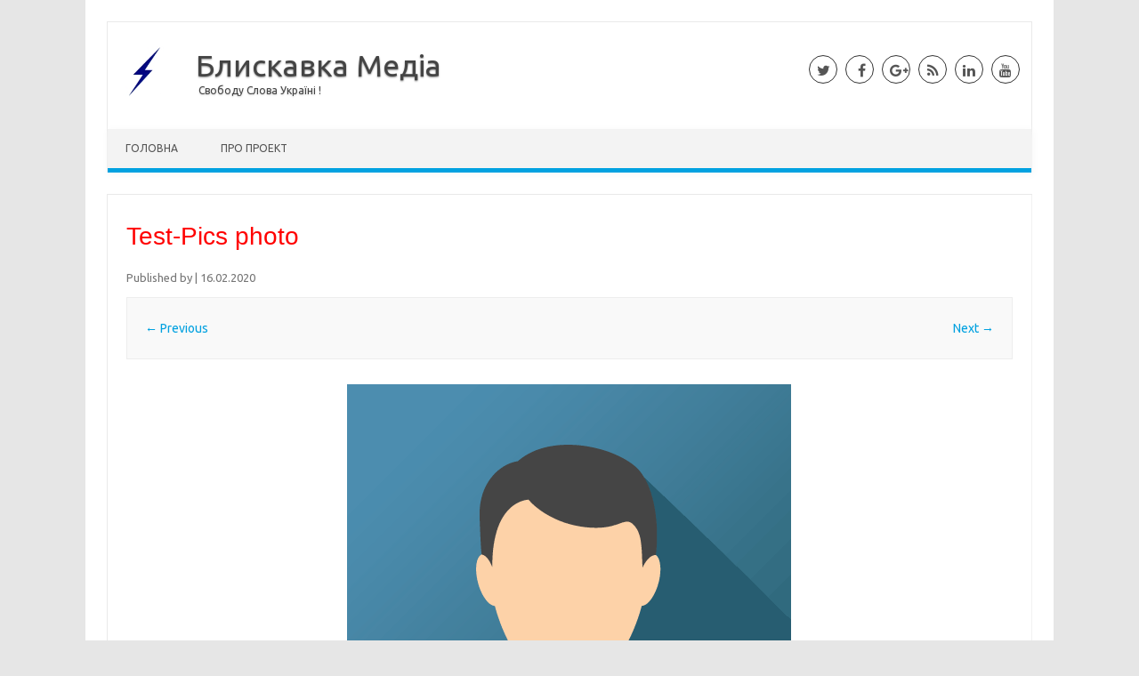

--- FILE ---
content_type: text/html; charset=UTF-8
request_url: https://blyskavka.media/test-pics-photo/
body_size: 9798
content:
<!DOCTYPE html>

<!--[if IE 7]>
<html class="ie ie7" lang="en-US"
	prefix="og: https://ogp.me/ns#" >
<![endif]-->
<!--[if IE 8]>
<html class="ie ie8" lang="en-US"
	prefix="og: https://ogp.me/ns#" >
<![endif]-->
<!--[if !(IE 7) | !(IE 8)  ]><!-->
<html lang="en-US"
	prefix="og: https://ogp.me/ns#" >
<!--<![endif]-->
<head>
<meta charset="UTF-8" />
<meta name="viewport" content="width=device-width" />
<link rel="profile" href="http://gmpg.org/xfn/11" />
<!--[if lt IE 9]>
<script src="https://blyskavka.media/wp-content/themes/iconic-one-pro/js/html5.js" type="text/javascript"></script>
<![endif]-->
<style type="text/css">

<!--Theme color-->
	.themonic-nav .current-menu-item > a, .themonic-nav .current-menu-ancestor > a, .themonic-nav .current_page_item > a, .themonic-nav .current_page_ancestor > a {
    background: #00A1E0;
    color: #FFFFFF;
    font-weight: bold;
}
.themonic-nav .current-menu-item > a, .themonic-nav .current_page_item > a {
    background: #00A1E0;
    color: #FFFFFF;
    font-weight: bold;
}
.themonic-nav ul.nav-menu, .themonic-nav div.nav-menu ul {
    background: none repeat scroll 0 0 #F3F3F3;
    border-bottom: 5px solid #00A1E0;
    }		
.themonic-nav li a:hover {
	background: #00A1E0;
}
.themonic-nav li:hover {
	background: #00A1E0;
}
.themonic-nav .current-menu-item a, .themonic-nav .current-menu-ancestor a, .themonic-nav .current_page_item a, .themonic-nav .current_page_ancestor a {
    color: #1e73be;
    font-weight: bold;
}
.themonic-nav li a:hover {
	color: #1e73be;
}
.categories a {
    background:#00A1E0;
}
.read-more a {
	color: #00A1E0;
}
.featured-post {
    color: #00A1E0;
}
#emailsubmit {
    background: #00A1E0;
}
#searchsubmit {
    background: #00A1E0;
}
.sub-menu .current-menu-item > a, .sub-menu .current-menu-ancestor > a, .sub-menu .current_page_item > a, .sub-menu .current_page_ancestor > a {
    background: #00A1E0;
    color: #fff;
    font-weight: bold;
}
.comments-area article {
    border-color: #E1E1E1 #E1E1E1 #00A1E0;
}
@media screen and (max-width: 767px) {
	.themonic-nav ul.nav-menu, .themonic-nav div.nav-menu > ul, .themonic-nav li {
    border-bottom: none;
    }
}
</style>

<title>Test-Pics photo | Блискавка Медіа</title>

		<!-- All in One SEO 4.1.4.5 -->
		<meta name="robots" content="max-image-preview:large" />
		<meta property="og:locale" content="en_US" />
		<meta property="og:site_name" content="Блискавка Медіа | Свободу Слова Україні  !" />
		<meta property="og:type" content="article" />
		<meta property="og:title" content="Test-Pics photo | Блискавка Медіа" />
		<meta property="article:published_time" content="2020-02-16T13:46:01+00:00" />
		<meta property="article:modified_time" content="2020-02-16T13:46:01+00:00" />
		<meta name="twitter:card" content="summary" />
		<meta name="twitter:domain" content="blyskavka.media" />
		<meta name="twitter:title" content="Test-Pics photo | Блискавка Медіа" />
		<script type="application/ld+json" class="aioseo-schema">
			{"@context":"https:\/\/schema.org","@graph":[{"@type":"WebSite","@id":"https:\/\/blyskavka.media\/#website","url":"https:\/\/blyskavka.media\/","name":"\u0411\u043b\u0438\u0441\u043a\u0430\u0432\u043a\u0430 \u041c\u0435\u0434\u0456\u0430","description":"\u0421\u0432\u043e\u0431\u043e\u0434\u0443 \u0421\u043b\u043e\u0432\u0430 \u0423\u043a\u0440\u0430\u0457\u043d\u0456  !","inLanguage":"en-US","publisher":{"@id":"https:\/\/blyskavka.media\/#organization"}},{"@type":"Organization","@id":"https:\/\/blyskavka.media\/#organization","name":"\u0411\u043b\u0438\u0441\u043a\u0430\u0432\u043a\u0430 \u041c\u0435\u0434\u0456\u0430","url":"https:\/\/blyskavka.media\/"},{"@type":"BreadcrumbList","@id":"https:\/\/blyskavka.media\/test-pics-photo\/#breadcrumblist","itemListElement":[{"@type":"ListItem","@id":"https:\/\/blyskavka.media\/#listItem","position":1,"item":{"@type":"WebPage","@id":"https:\/\/blyskavka.media\/","name":"Home","description":"\u0421\u0432\u043e\u0431\u043e\u0434\u0443 \u0421\u043b\u043e\u0432\u0430 \u0423\u043a\u0440\u0430\u0457\u043d\u0456 !","url":"https:\/\/blyskavka.media\/"},"nextItem":"https:\/\/blyskavka.media\/test-pics-photo\/#listItem"},{"@type":"ListItem","@id":"https:\/\/blyskavka.media\/test-pics-photo\/#listItem","position":2,"item":{"@type":"WebPage","@id":"https:\/\/blyskavka.media\/test-pics-photo\/","name":"Test-Pics photo","url":"https:\/\/blyskavka.media\/test-pics-photo\/"},"previousItem":"https:\/\/blyskavka.media\/#listItem"}]},{"@type":"Person","@id":"https:\/\/blyskavka.media\/author\/admin\/#author","url":"https:\/\/blyskavka.media\/author\/admin\/","name":"Yevgen","image":{"@type":"ImageObject","@id":"https:\/\/blyskavka.media\/test-pics-photo\/#authorImage","url":"https:\/\/secure.gravatar.com\/avatar\/c436f3f48a1aa784baa57432a503e41c?s=96&d=mm&r=g","width":96,"height":96,"caption":"Yevgen"}},{"@type":"ItemPage","@id":"https:\/\/blyskavka.media\/test-pics-photo\/#itempage","url":"https:\/\/blyskavka.media\/test-pics-photo\/","name":"Test-Pics photo | \u0411\u043b\u0438\u0441\u043a\u0430\u0432\u043a\u0430 \u041c\u0435\u0434\u0456\u0430","inLanguage":"en-US","isPartOf":{"@id":"https:\/\/blyskavka.media\/#website"},"breadcrumb":{"@id":"https:\/\/blyskavka.media\/test-pics-photo\/#breadcrumblist"},"author":"https:\/\/blyskavka.media\/author\/admin\/#author","creator":"https:\/\/blyskavka.media\/author\/admin\/#author","datePublished":"2020-02-16T13:46:01+00:00","dateModified":"2020-02-16T13:46:01+00:00"}]}
		</script>
		<!-- All in One SEO -->

<link rel='dns-prefetch' href='//s0.wp.com' />
<link rel='dns-prefetch' href='//secure.gravatar.com' />
<link rel='dns-prefetch' href='//fonts.googleapis.com' />
<link rel='dns-prefetch' href='//s.w.org' />
<link rel="alternate" type="application/rss+xml" title="Блискавка Медіа &raquo; Feed" href="https://blyskavka.media/feed/" />
<link rel="alternate" type="application/rss+xml" title="Блискавка Медіа &raquo; Comments Feed" href="https://blyskavka.media/comments/feed/" />
		<!-- This site uses the Google Analytics by ExactMetrics plugin v7.1.0 - Using Analytics tracking - https://www.exactmetrics.com/ -->
							<script src="//www.googletagmanager.com/gtag/js?id=UA-118290775-1"  type="text/javascript" data-cfasync="false" async></script>
			<script type="text/javascript" data-cfasync="false">
				var em_version = '7.1.0';
				var em_track_user = true;
				var em_no_track_reason = '';
				
								var disableStrs = [
															'ga-disable-UA-118290775-1',
									];

				/* Function to detect opted out users */
				function __gtagTrackerIsOptedOut() {
					for ( var index = 0; index < disableStrs.length; index++ ) {
						if ( document.cookie.indexOf( disableStrs[ index ] + '=true' ) > -1 ) {
							return true;
						}
					}

					return false;
				}

				/* Disable tracking if the opt-out cookie exists. */
				if ( __gtagTrackerIsOptedOut() ) {
					for ( var index = 0; index < disableStrs.length; index++ ) {
						window[ disableStrs[ index ] ] = true;
					}
				}

				/* Opt-out function */
				function __gtagTrackerOptout() {
					for ( var index = 0; index < disableStrs.length; index++ ) {
						document.cookie = disableStrs[ index ] + '=true; expires=Thu, 31 Dec 2099 23:59:59 UTC; path=/';
						window[ disableStrs[ index ] ] = true;
					}
				}

				if ( 'undefined' === typeof gaOptout ) {
					function gaOptout() {
						__gtagTrackerOptout();
					}
				}
								window.dataLayer = window.dataLayer || [];

				window.ExactMetricsDualTracker = {
					helpers: {},
					trackers: {},
				};
				if ( em_track_user ) {
					function __gtagDataLayer() {
						dataLayer.push( arguments );
					}

					function __gtagTracker( type, name, parameters ) {
						if ( type === 'event' ) {
							
															parameters.send_to = exactmetrics_frontend.ua;
								__gtagDataLayer.apply( null, arguments );
													} else {
							__gtagDataLayer.apply( null, arguments );
						}
					}
					__gtagTracker( 'js', new Date() );
					__gtagTracker( 'set', {
						'developer_id.dNDMyYj' : true,
											} );
															__gtagTracker( 'config', 'UA-118290775-1', {"forceSSL":"true"} );
										window.gtag = __gtagTracker;										(
						function () {
							/* https://developers.google.com/analytics/devguides/collection/analyticsjs/ */
							/* ga and __gaTracker compatibility shim. */
							var noopfn = function () {
								return null;
							};
							var newtracker = function () {
								return new Tracker();
							};
							var Tracker = function () {
								return null;
							};
							var p = Tracker.prototype;
							p.get = noopfn;
							p.set = noopfn;
							p.send = function (){
								var args = Array.prototype.slice.call(arguments);
								args.unshift( 'send' );
								__gaTracker.apply(null, args);
							};
							var __gaTracker = function () {
								var len = arguments.length;
								if ( len === 0 ) {
									return;
								}
								var f = arguments[len - 1];
								if ( typeof f !== 'object' || f === null || typeof f.hitCallback !== 'function' ) {
									if ( 'send' === arguments[0] ) {
										var hitConverted, hitObject = false, action;
										if ( 'event' === arguments[1] ) {
											if ( 'undefined' !== typeof arguments[3] ) {
												hitObject = {
													'eventAction': arguments[3],
													'eventCategory': arguments[2],
													'eventLabel': arguments[4],
													'value': arguments[5] ? arguments[5] : 1,
												}
											}
										}
										if ( 'pageview' === arguments[1] ) {
											if ( 'undefined' !== typeof arguments[2] ) {
												hitObject = {
													'eventAction': 'page_view',
													'page_path' : arguments[2],
												}
											}
										}
										if ( typeof arguments[2] === 'object' ) {
											hitObject = arguments[2];
										}
										if ( typeof arguments[5] === 'object' ) {
											Object.assign( hitObject, arguments[5] );
										}
										if ( 'undefined' !== typeof arguments[1].hitType ) {
											hitObject = arguments[1];
											if ( 'pageview' === hitObject.hitType ) {
												hitObject.eventAction = 'page_view';
											}
										}
										if ( hitObject ) {
											action = 'timing' === arguments[1].hitType ? 'timing_complete' : hitObject.eventAction;
											hitConverted = mapArgs( hitObject );
											__gtagTracker( 'event', action, hitConverted );
										}
									}
									return;
								}

								function mapArgs( args ) {
									var arg, hit = {};
									var gaMap = {
										'eventCategory': 'event_category',
										'eventAction': 'event_action',
										'eventLabel': 'event_label',
										'eventValue': 'event_value',
										'nonInteraction': 'non_interaction',
										'timingCategory': 'event_category',
										'timingVar': 'name',
										'timingValue': 'value',
										'timingLabel': 'event_label',
										'page' : 'page_path',
										'location' : 'page_location',
										'title' : 'page_title',
									};
									for ( arg in args ) {
																				if ( ! ( ! args.hasOwnProperty(arg) || ! gaMap.hasOwnProperty(arg) ) ) {
											hit[gaMap[arg]] = args[arg];
										} else {
											hit[arg] = args[arg];
										}
									}
									return hit;
								}

								try {
									f.hitCallback();
								} catch ( ex ) {
								}
							};
							__gaTracker.create = newtracker;
							__gaTracker.getByName = newtracker;
							__gaTracker.getAll = function () {
								return [];
							};
							__gaTracker.remove = noopfn;
							__gaTracker.loaded = true;
							window['__gaTracker'] = __gaTracker;
						}
					)();
									} else {
										console.log( "" );
					( function () {
							function __gtagTracker() {
								return null;
							}
							window['__gtagTracker'] = __gtagTracker;
							window['gtag'] = __gtagTracker;
					} )();
									}
			</script>
				<!-- / Google Analytics by ExactMetrics -->
				<script type="text/javascript">
			window._wpemojiSettings = {"baseUrl":"https:\/\/s.w.org\/images\/core\/emoji\/11.2.0\/72x72\/","ext":".png","svgUrl":"https:\/\/s.w.org\/images\/core\/emoji\/11.2.0\/svg\/","svgExt":".svg","source":{"concatemoji":"https:\/\/blyskavka.media\/wp-includes\/js\/wp-emoji-release.min.js?ver=5.1.19"}};
			!function(e,a,t){var n,r,o,i=a.createElement("canvas"),p=i.getContext&&i.getContext("2d");function s(e,t){var a=String.fromCharCode;p.clearRect(0,0,i.width,i.height),p.fillText(a.apply(this,e),0,0);e=i.toDataURL();return p.clearRect(0,0,i.width,i.height),p.fillText(a.apply(this,t),0,0),e===i.toDataURL()}function c(e){var t=a.createElement("script");t.src=e,t.defer=t.type="text/javascript",a.getElementsByTagName("head")[0].appendChild(t)}for(o=Array("flag","emoji"),t.supports={everything:!0,everythingExceptFlag:!0},r=0;r<o.length;r++)t.supports[o[r]]=function(e){if(!p||!p.fillText)return!1;switch(p.textBaseline="top",p.font="600 32px Arial",e){case"flag":return s([55356,56826,55356,56819],[55356,56826,8203,55356,56819])?!1:!s([55356,57332,56128,56423,56128,56418,56128,56421,56128,56430,56128,56423,56128,56447],[55356,57332,8203,56128,56423,8203,56128,56418,8203,56128,56421,8203,56128,56430,8203,56128,56423,8203,56128,56447]);case"emoji":return!s([55358,56760,9792,65039],[55358,56760,8203,9792,65039])}return!1}(o[r]),t.supports.everything=t.supports.everything&&t.supports[o[r]],"flag"!==o[r]&&(t.supports.everythingExceptFlag=t.supports.everythingExceptFlag&&t.supports[o[r]]);t.supports.everythingExceptFlag=t.supports.everythingExceptFlag&&!t.supports.flag,t.DOMReady=!1,t.readyCallback=function(){t.DOMReady=!0},t.supports.everything||(n=function(){t.readyCallback()},a.addEventListener?(a.addEventListener("DOMContentLoaded",n,!1),e.addEventListener("load",n,!1)):(e.attachEvent("onload",n),a.attachEvent("onreadystatechange",function(){"complete"===a.readyState&&t.readyCallback()})),(n=t.source||{}).concatemoji?c(n.concatemoji):n.wpemoji&&n.twemoji&&(c(n.twemoji),c(n.wpemoji)))}(window,document,window._wpemojiSettings);
		</script>
		<style type="text/css">
img.wp-smiley,
img.emoji {
	display: inline !important;
	border: none !important;
	box-shadow: none !important;
	height: 1em !important;
	width: 1em !important;
	margin: 0 .07em !important;
	vertical-align: -0.1em !important;
	background: none !important;
	padding: 0 !important;
}
</style>
	<link rel='stylesheet' id='wp-block-library-css'  href='https://blyskavka.media/wp-includes/css/dist/block-library/style.min.css?ver=5.1.19' type='text/css' media='all' />
<link rel='stylesheet' id='multicolumn-category-widget-css'  href='https://blyskavka.media/wp-content/plugins/multicolumn-category-widget/css/frontend.css?ver=1.0.19' type='text/css' media='all' />
<link rel='stylesheet' id='bwg_fonts-css'  href='https://blyskavka.media/wp-content/plugins/photo-gallery/css/bwg-fonts/fonts.css?ver=0.0.1' type='text/css' media='all' />
<link rel='stylesheet' id='sumoselect-css'  href='https://blyskavka.media/wp-content/plugins/photo-gallery/css/sumoselect.min.css?ver=3.3.24' type='text/css' media='all' />
<link rel='stylesheet' id='mCustomScrollbar-css'  href='https://blyskavka.media/wp-content/plugins/photo-gallery/css/jquery.mCustomScrollbar.min.css?ver=3.1.5' type='text/css' media='all' />
<link rel='stylesheet' id='bwg_googlefonts-css'  href='https://fonts.googleapis.com/css?family=Ubuntu&#038;subset=greek,latin,greek-ext,vietnamese,cyrillic-ext,latin-ext,cyrillic' type='text/css' media='all' />
<link rel='stylesheet' id='bwg_frontend-css'  href='https://blyskavka.media/wp-content/plugins/photo-gallery/css/styles.min.css?ver=1.5.84' type='text/css' media='all' />
<link rel='stylesheet' id='widgets-on-pages-css'  href='https://blyskavka.media/wp-content/plugins/widgets-on-pages/public/css/widgets-on-pages-public.css?ver=1.4.0' type='text/css' media='all' />
<link rel='stylesheet' id='themonic-fonts-css'  href='https://fonts.googleapis.com/css?family=Ubuntu%3A400%2C700&#038;subset=latin%2Clatin-ext' type='text/css' media='all' />
<link rel='stylesheet' id='themonic-style-css'  href='https://blyskavka.media/wp-content/themes/iconic-one-pro/style.css?ver=5.1.19' type='text/css' media='all' />
<link rel='stylesheet' id='custom-style-css'  href='https://blyskavka.media/wp-content/themes/iconic-one-pro/custom.css?ver=5.1.19' type='text/css' media='all' />
<!--[if lt IE 9]>
<link rel='stylesheet' id='themonic-ie-css'  href='https://blyskavka.media/wp-content/themes/iconic-one-pro/css/ie.css?ver=20130305' type='text/css' media='all' />
<![endif]-->
<link rel='stylesheet' id='fontawesome-css-css'  href='https://blyskavka.media/wp-content/themes/iconic-one-pro/fonts/font-awesome.min.css?ver=5.1.19' type='text/css' media='all' />
<link rel='stylesheet' id='tablepress-default-css'  href='https://blyskavka.media/wp-content/plugins/tablepress/css/default.min.css?ver=1.9.2' type='text/css' media='all' />
<link rel='stylesheet' id='msl-main-css'  href='https://blyskavka.media/wp-content/plugins/master-slider/public/assets/css/masterslider.main.css?ver=3.7.10' type='text/css' media='all' />
<link rel='stylesheet' id='msl-custom-css'  href='https://blyskavka.media/wp-content/uploads/master-slider/custom.css?ver=6.6' type='text/css' media='all' />
<link rel='stylesheet' id='sccss_style-css'  href='https://blyskavka.media/?sccss=1&#038;ver=5.1.19' type='text/css' media='all' />
<link rel='stylesheet' id='__EPYT__style-css'  href='https://blyskavka.media/wp-content/plugins/youtube-embed-plus/styles/ytprefs.min.css?ver=14.0' type='text/css' media='all' />
<style id='__EPYT__style-inline-css' type='text/css'>

                .epyt-gallery-thumb {
                        width: 33.333%;
                }
                
</style>
<link rel='stylesheet' id='jetpack_css-css'  href='https://blyskavka.media/wp-content/plugins/jetpack/css/jetpack.css?ver=7.9.4' type='text/css' media='all' />
<script type='text/javascript'>
/* <![CDATA[ */
var exactmetrics_frontend = {"js_events_tracking":"true","download_extensions":"zip,mp3,mpeg,pdf,docx,pptx,xlsx,rar","inbound_paths":"[{\"path\":\"\\\/go\\\/\",\"label\":\"affiliate\"},{\"path\":\"\\\/recommend\\\/\",\"label\":\"affiliate\"}]","home_url":"https:\/\/blyskavka.media","hash_tracking":"false","ua":"UA-118290775-1","v4_id":""};
/* ]]> */
</script>
<script type='text/javascript' src='https://blyskavka.media/wp-content/plugins/google-analytics-dashboard-for-wp/assets/js/frontend-gtag.min.js?ver=7.1.0'></script>
<script type='text/javascript' src='https://blyskavka.media/wp-includes/js/jquery/jquery.js?ver=1.12.4'></script>
<script type='text/javascript' src='https://blyskavka.media/wp-includes/js/jquery/jquery-migrate.min.js?ver=1.4.1'></script>
<script type='text/javascript' src='https://blyskavka.media/wp-content/plugins/photo-gallery/js/jquery.sumoselect.min.js?ver=3.3.24'></script>
<script type='text/javascript' src='https://blyskavka.media/wp-content/plugins/photo-gallery/js/jquery.mobile.min.js?ver=1.4.5'></script>
<script type='text/javascript' src='https://blyskavka.media/wp-content/plugins/photo-gallery/js/jquery.mCustomScrollbar.concat.min.js?ver=3.1.5'></script>
<script type='text/javascript' src='https://blyskavka.media/wp-content/plugins/photo-gallery/js/jquery.fullscreen.min.js?ver=0.6.0'></script>
<script type='text/javascript'>
/* <![CDATA[ */
var bwg_objectsL10n = {"bwg_field_required":"field is required.","bwg_mail_validation":"This is not a valid email address.","bwg_search_result":"There are no images matching your search.","bwg_select_tag":"Select Tag","bwg_order_by":"Order By","bwg_search":"Search","bwg_show_ecommerce":"Show Ecommerce","bwg_hide_ecommerce":"Hide Ecommerce","bwg_show_comments":"Show Comments","bwg_hide_comments":"Hide Comments","bwg_restore":"Restore","bwg_maximize":"Maximize","bwg_fullscreen":"Fullscreen","bwg_exit_fullscreen":"Exit Fullscreen","bwg_search_tag":"SEARCH...","bwg_tag_no_match":"No tags found","bwg_all_tags_selected":"All tags selected","bwg_tags_selected":"tags selected","play":"Play","pause":"Pause","is_pro":"","bwg_play":"Play","bwg_pause":"Pause","bwg_hide_info":"Hide info","bwg_show_info":"Show info","bwg_hide_rating":"Hide rating","bwg_show_rating":"Show rating","ok":"Ok","cancel":"Cancel","select_all":"Select all","lazy_load":"0","lazy_loader":"https:\/\/blyskavka.media\/wp-content\/plugins\/photo-gallery\/images\/ajax_loader.png","front_ajax":"0","bwg_tag_see_all":"see all tags","bwg_tag_see_less":"see less tags"};
/* ]]> */
</script>
<script type='text/javascript' src='https://blyskavka.media/wp-content/plugins/photo-gallery/js/scripts.min.js?ver=1.5.84'></script>
<script type='text/javascript' src='https://blyskavka.media/wp-content/themes/iconic-one-pro/js/respond.min.js?ver=5.1.19'></script>
<script type='text/javascript'>
/* <![CDATA[ */
var _EPYT_ = {"ajaxurl":"https:\/\/blyskavka.media\/wp-admin\/admin-ajax.php","security":"8877b8d2ec","gallery_scrolloffset":"20","eppathtoscripts":"https:\/\/blyskavka.media\/wp-content\/plugins\/youtube-embed-plus\/scripts\/","eppath":"https:\/\/blyskavka.media\/wp-content\/plugins\/youtube-embed-plus\/","epresponsiveselector":"[\"iframe.__youtube_prefs_widget__\"]","epdovol":"1","version":"14.0","evselector":"iframe.__youtube_prefs__[src], iframe[src*=\"youtube.com\/embed\/\"], iframe[src*=\"youtube-nocookie.com\/embed\/\"]","ajax_compat":"","ytapi_load":"light","pause_others":"","stopMobileBuffer":"1","vi_active":"","vi_js_posttypes":[]};
/* ]]> */
</script>
<script type='text/javascript' src='https://blyskavka.media/wp-content/plugins/youtube-embed-plus/scripts/ytprefs.min.js?ver=14.0'></script>
<link rel='https://api.w.org/' href='https://blyskavka.media/wp-json/' />
<link rel="EditURI" type="application/rsd+xml" title="RSD" href="https://blyskavka.media/xmlrpc.php?rsd" />
<link rel="wlwmanifest" type="application/wlwmanifest+xml" href="https://blyskavka.media/wp-includes/wlwmanifest.xml" /> 
<meta name="generator" content="WordPress 5.1.19" />
<link rel='shortlink' href='https://wp.me/a9X6KM-wT' />
<link rel="alternate" type="application/json+oembed" href="https://blyskavka.media/wp-json/oembed/1.0/embed?url=https%3A%2F%2Fblyskavka.media%2Ftest-pics-photo%2F" />
<link rel="alternate" type="text/xml+oembed" href="https://blyskavka.media/wp-json/oembed/1.0/embed?url=https%3A%2F%2Fblyskavka.media%2Ftest-pics-photo%2F&#038;format=xml" />
<script>var ms_grabbing_curosr = 'https://blyskavka.media/wp-content/plugins/master-slider/public/assets/css/common/grabbing.cur', ms_grab_curosr = 'https://blyskavka.media/wp-content/plugins/master-slider/public/assets/css/common/grab.cur';</script>
<meta name="generator" content="MasterSlider 3.7.10 - Responsive Touch Image Slider | avt.li/msf" />

<link rel='dns-prefetch' href='//v0.wordpress.com'/>
<style type='text/css'>img#wpstats{display:none}</style><link rel="icon" href="https://blyskavka.media/wp-content/uploads/2018/04/Logo-Blyskavka.Media-512-260x300.jpg" sizes="32x32" />
<link rel="icon" href="https://blyskavka.media/wp-content/uploads/2018/04/Logo-Blyskavka.Media-512-260x300.jpg" sizes="192x192" />
<link rel="apple-touch-icon-precomposed" href="https://blyskavka.media/wp-content/uploads/2018/04/Logo-Blyskavka.Media-512-260x300.jpg" />
<meta name="msapplication-TileImage" content="https://blyskavka.media/wp-content/uploads/2018/04/Logo-Blyskavka.Media-512.jpg" />
			<style type="text/css" id="wp-custom-css">
				h1 {color:red}
h1 { font-family: "arial black", sans-serif;}
h2 {background-color: #F0F0F0 }
.brd {
    border: 4px double black; /* Параметры границы */
    background: #fd3; /* Рыжий цвет фона */
    padding: 10px; /* Поля вокруг текста */
   }
			</style>
		</head>
<body class="attachment attachment-template-default single single-attachment postid-2039 attachmentid-2039 attachment-png _masterslider _ms_version_3.7.10 locale-en-us custom-font-enabled single-author">
<!-- Global site tag (gtag.js) - Google Analytics -->
<script async src="https://www.googletagmanager.com/gtag/js?id=UA-118290775-1"></script>
<script>
  window.dataLayer = window.dataLayer || [];
  function gtag(){dataLayer.push(arguments);}
  gtag('js', new Date());

  gtag('config', 'UA-118290775-1');
</script>

	
<div id="page" class="site">
	<header id="masthead" class="site-header" role="banner">
				<div class="themonic-logo">
			<a href="https://blyskavka.media/" title="Блискавка Медіа" rel="home"><img src="http://blyskavka.media/wp-content/uploads/2018/04/Logo-Blyskavka.Media-100.jpg" width="50" alt="Блискавка Медіа"></a>
		</div>
		<div class="io-title-description">
			<a href="https://blyskavka.media/" title="Блискавка Медіа" rel="home">Блискавка Медіа</a>
				<br .../> 
								 <a class="site-description">Свободу Слова Україні  !</a>
						</div>
							<div class="socialmedia">
							<a href="http://twitter.com" target="_blank"><i class="fa fa-twitter"></i></a> 
											<a href="http://facebook.com" target="_blank"><i class="fa fa-facebook"></i></a>
											<a href="http://plus.google.com" rel="author" target="_blank"><i class="fa fa-google-plus"></i></a>
									<a class="rss" href="http://wordpress.org" target="_blank"><i class="fa fa-rss"></i></a>	
									<a class="rss" href="http://linkedin.com" target="_blank"><i class="fa fa-linkedin"></i></a>	
									<a class="rss" href="http://youtube.com" target="_blank"><i class="fa fa-youtube"></i></a>	
					</div>
							
		<nav id="site-navigation" class="themonic-nav" role="navigation">
			<a class="assistive-text" href="#main" title="Skip to content">Skip to content</a>
			<ul id="menu-top" class="nav-menu"><li id="menu-item-70" class="menu-item menu-item-type-custom menu-item-object-custom menu-item-home menu-item-70"><a href="http://blyskavka.media">Головна</a></li>
<li id="menu-item-71" class="menu-item menu-item-type-post_type menu-item-object-page menu-item-71"><a href="https://blyskavka.media/pro-proekt/">Про Проект</a></li>
</ul>		</nav><!-- #site-navigation -->
		<div class="clear"></div>
	</header><!-- #masthead -->
		<div id="main" class="wrapper">	
	<div id="primary" class="site-content">
		<div id="content" role="main">

		
				<article id="post-2039" class="image-attachment post-2039 attachment type-attachment status-inherit hentry">
					<header class="entry-header">
						<h1 class="entry-title">Test-Pics photo</h1>

	<footer class="entry-meta">
	<div class="below-title-meta-image">
		<div class="adt">
		Published by        <span class="vcard author">
        <span class="fn"><a href="" title="Posts by " rel="author"></a></span>
        </span>
        <span class="meta-sep">|</span>
        <span class="date updated">16.02.2020</span>		 
        </div>	&nbsp;&nbsp;		</div><!-- below title meta end --><div class="clear"></div>
	</footer><!-- .entry-meta -->

						<nav id="image-navigation" class="navigation" role="navigation">
							<span class="previous-image"><a href='https://blyskavka.media/novomedia-2019-photo/'>&larr; Previous</a></span>
							<span class="next-image"><a href='https://blyskavka.media/covid-photo-3/'>Next &rarr;</a></span>
						</nav><!-- #image-navigation -->
					</header><!-- .entry-header -->

					<div class="entry-content">

						<div class="entry-attachment">
							<div class="attachment">
								<a href="https://blyskavka.media/covid-photo-3/" title="Test-Pics photo" rel="attachment"><img width="499" height="498" src="https://blyskavka.media/wp-content/uploads/Test-Pics/Test.png" class="attachment-960x960 size-960x960" alt="Test-Pics - Test" srcset="https://blyskavka.media/wp-content/uploads/Test-Pics/Test.png 499w, https://blyskavka.media/wp-content/uploads/Test-Pics/Test-300x300.png 300w" sizes="(max-width: 499px) 100vw, 499px" /></a>

															</div><!-- .attachment -->

						</div><!-- .entry-attachment -->

						<div class="entry-description">
																				</div><!-- .entry-description -->

					</div><!-- .entry-content -->

				</article><!-- #post -->

				
<div id="comments" class="comments-area">

	
	
	
</div><!-- #comments .comments-area -->
			
		</div><!-- #content -->
	</div><!-- #primary -->

	</div><!-- #main .wrapper -->
				<div id="iop-footer" class="widget-area">
				<div class="footer-widget">
                <div id="multicolumncategorywidget-2" class=" widget widget_multicolumncategorywidget"><p class="widget-title">Категорії</p><ul class="mccw-col-first mccw-col-1"><li class="cat-item cat-item-40"><a href="https://blyskavka.media/category/covid/" title="">COVID</a></li><li class="cat-item cat-item-24"><a href="https://blyskavka.media/category/egrechka/" title="">eGrechka</a></li><li class="cat-item cat-item-2"><a href="https://blyskavka.media/category/it/" title="">IT</a></li><li class="cat-item cat-item-38"><a href="https://blyskavka.media/category/novomedia/" title="">Novomedia</a></li><li class="cat-item cat-item-25"><a href="https://blyskavka.media/category/vibori/" title="">Вибори</a></li><li class="cat-item cat-item-9"><a href="https://blyskavka.media/category/vikno-zhittya/" title="">Вікно Життя</a></li><li class="cat-item cat-item-15"><a href="https://blyskavka.media/category/diti/" title="">Діти</a></li><li class="cat-item cat-item-30"><a href="https://blyskavka.media/category/dokument/" title="">Документ</a></li><li class="cat-item cat-item-34"><a href="https://blyskavka.media/category/%d1%97zha/" title="">Їжа</a></li><li class="cat-item cat-item-39"><a href="https://blyskavka.media/category/mova/" title="">Мова</a></li><li class="cat-item cat-item-14"><a href="https://blyskavka.media/category/mustafa-najyem/" title="">Мустафа Найєм</a></li><li class="cat-item cat-item-12"><a href="https://blyskavka.media/category/nadiya-savchenko/" title="">Надія Савченко</a></li><li class="cat-item cat-item-1"><a href="https://blyskavka.media/category/news/" title="">Новости</a></li><li class="cat-item cat-item-20"><a href="https://blyskavka.media/category/oksana-siro%d1%97d/" title="">Оксана Сироїд</a></li></ul><ul class="mccw-col-last mccw-col-2"><li class="cat-item cat-item-26"><a href="https://blyskavka.media/category/pisnya/" title="">Пісня</a></li><li class="cat-item cat-item-32"><a href="https://blyskavka.media/category/policiya/" title="">Поліція</a></li><li class="cat-item cat-item-35"><a href="https://blyskavka.media/category/posmishka/" title="">Посмішка</a></li><li class="cat-item cat-item-31"><a href="https://blyskavka.media/category/rejting-zmi/" title="">Рейтинг ЗМІ</a></li><li class="cat-item cat-item-28"><a href="https://blyskavka.media/category/religiya/" title="">Релігія</a></li><li class="cat-item cat-item-37"><a href="https://blyskavka.media/category/reportazh/" title="">Репортаж</a></li><li class="cat-item cat-item-10"><a href="https://blyskavka.media/category/recenziya/" title="">Рецензія</a></li><li class="cat-item cat-item-33"><a href="https://blyskavka.media/category/rozsliduvannya/" title="">Розслідування</a></li><li class="cat-item cat-item-11"><a href="https://blyskavka.media/category/semen-gluzman/" title="">Семен Глузман</a></li><li class="cat-item cat-item-29"><a href="https://blyskavka.media/category/srsr/" title="">СРСР</a></li><li class="cat-item cat-item-36"><a href="https://blyskavka.media/category/ssha/" title="">США</a></li><li class="cat-item cat-item-22"><a href="https://blyskavka.media/category/filimonenko/" title="">Філімоненко</a></li><li class="cat-item cat-item-13"><a href="https://blyskavka.media/category/fotoreportazh/" title="">Фоторепортаж</a></li><li class="cat-item cat-item-23"><a href="https://blyskavka.media/category/shabunin/" title="">Шабунін</a></li></ul></div>				</div>
				<div class="footer-widget">
				<div id="search-6" class=" widget widget_search"><form role="search" method="get" id="searchform" class="searchform" action="https://blyskavka.media/">
				<div>
					<label class="screen-reader-text" for="s">Search for:</label>
					<input type="text" value="" name="s" id="s" />
					<input type="submit" id="searchsubmit" value="Search" />
				</div>
			</form></div>				</div>
				<div class="footer-widget">
				<div id="categories-3" class=" widget widget_categories"><p class="widget-title">Categories</p>		<ul>
				<li class="cat-item cat-item-40"><a href="https://blyskavka.media/category/covid/" >COVID</a>
</li>
	<li class="cat-item cat-item-24"><a href="https://blyskavka.media/category/egrechka/" >eGrechka</a>
</li>
	<li class="cat-item cat-item-2"><a href="https://blyskavka.media/category/it/" >IT</a>
</li>
	<li class="cat-item cat-item-38"><a href="https://blyskavka.media/category/novomedia/" >Novomedia</a>
</li>
	<li class="cat-item cat-item-25"><a href="https://blyskavka.media/category/vibori/" >Вибори</a>
</li>
	<li class="cat-item cat-item-9"><a href="https://blyskavka.media/category/vikno-zhittya/" >Вікно Життя</a>
</li>
	<li class="cat-item cat-item-15"><a href="https://blyskavka.media/category/diti/" >Діти</a>
</li>
	<li class="cat-item cat-item-30"><a href="https://blyskavka.media/category/dokument/" >Документ</a>
</li>
	<li class="cat-item cat-item-34"><a href="https://blyskavka.media/category/%d1%97zha/" >Їжа</a>
</li>
	<li class="cat-item cat-item-39"><a href="https://blyskavka.media/category/mova/" >Мова</a>
</li>
	<li class="cat-item cat-item-14"><a href="https://blyskavka.media/category/mustafa-najyem/" >Мустафа Найєм</a>
</li>
	<li class="cat-item cat-item-12"><a href="https://blyskavka.media/category/nadiya-savchenko/" >Надія Савченко</a>
</li>
	<li class="cat-item cat-item-1"><a href="https://blyskavka.media/category/news/" >Новости</a>
</li>
	<li class="cat-item cat-item-20"><a href="https://blyskavka.media/category/oksana-siro%d1%97d/" >Оксана Сироїд</a>
</li>
	<li class="cat-item cat-item-26"><a href="https://blyskavka.media/category/pisnya/" >Пісня</a>
</li>
	<li class="cat-item cat-item-32"><a href="https://blyskavka.media/category/policiya/" >Поліція</a>
</li>
	<li class="cat-item cat-item-35"><a href="https://blyskavka.media/category/posmishka/" >Посмішка</a>
</li>
	<li class="cat-item cat-item-31"><a href="https://blyskavka.media/category/rejting-zmi/" >Рейтинг ЗМІ</a>
</li>
	<li class="cat-item cat-item-28"><a href="https://blyskavka.media/category/religiya/" >Релігія</a>
</li>
	<li class="cat-item cat-item-37"><a href="https://blyskavka.media/category/reportazh/" >Репортаж</a>
</li>
	<li class="cat-item cat-item-10"><a href="https://blyskavka.media/category/recenziya/" >Рецензія</a>
</li>
	<li class="cat-item cat-item-33"><a href="https://blyskavka.media/category/rozsliduvannya/" >Розслідування</a>
</li>
	<li class="cat-item cat-item-11"><a href="https://blyskavka.media/category/semen-gluzman/" >Семен Глузман</a>
</li>
	<li class="cat-item cat-item-29"><a href="https://blyskavka.media/category/srsr/" >СРСР</a>
</li>
	<li class="cat-item cat-item-36"><a href="https://blyskavka.media/category/ssha/" >США</a>
</li>
	<li class="cat-item cat-item-22"><a href="https://blyskavka.media/category/filimonenko/" >Філімоненко</a>
</li>
	<li class="cat-item cat-item-13"><a href="https://blyskavka.media/category/fotoreportazh/" >Фоторепортаж</a>
</li>
	<li class="cat-item cat-item-23"><a href="https://blyskavka.media/category/shabunin/" >Шабунін</a>
</li>
		</ul>
			</div>				</div>
            </div>
	 		
	<footer id="colophon" role="contentinfo">
		<div class="site-info">
		<div class="footercopy">© 2018-2019, «Блискавка Медіа»<br />
© 2018-2019, «Blyskavka Media» <br />

Використання матеріалів сайту лише за умови посилання (для інтернет-видань - гіперпосилання) на «Блискавка Медіа».
<br />
Будь-яке копiювання, публiкацiя, передрук чи наступне поширення iнформацiї, що мiстить посилання на «Iнтерфакс-Україна», заборонено. Передрук, копіювання або відтворення інформації, яка містить посилання на агентство «Українські Новини», заборонено.
<br />
Про проект: Незалежний. Неприбутковий. Негрантовий. 
<br />
Головний редактор:  Євген Пашковський
<br />
E-mail редакції: news.open.media@GMAIL.COM

<br />
Webmaster:        news.open.media@GMAIL.COM
</div>
		<div class="footercredit">RS800</div>
		<div class="clear"></div>
		</div><!-- .site-info -->
		</footer><!-- #colophon -->
		<div class="site-wordpress">
				
				</div><!-- .site-info -->
				<div class="clear"></div>
					</div><!-- #page -->
	<div style="display:none">
	</div>
	<script>
			// List of Themes, Classes and Regular expressions
		var template_name = 'iconic-one-pro';
		switch(template_name) {
			case 'twentyeleven' :
					var classes = ['entry-meta'];
					var regex = ' by <a(.*?)\/a>;<span class="sep"> by <\/span>';
					break;
			case 'twentyten' :
					var classes = ['entry-meta'];
					var regex = ' by <a(.*?)\/a>;<span class="meta-sep">by<\/span>';
					break;
			case 'object' :
					var classes = ['post-details', 'post'];
					var regex = ' by <span(.*?)\/span>;<p class="post-details">by';
					break;
			case 'theme-revenge' :
					var classes = ['post-entry-meta'];
					var regex = 'By <a(.*?)\/a> on';
					break;
			case 'Magnificent' :
					var classes = ['meta-info'];
					var regex = '<span>by<\/span> <a(.*?)\/a>;Posted by <a(.*?)\/a> on ';
					break;
			case 'wp-clearphoto' :
					var classes = ['meta'];
					var regex = '\\|\\s*<\/span>\\s*<span class="meta-author">\\s*<a(.*?)\/a>';
					break;
			case 'wp-clearphoto1' :
					var classes = ['meta'];
					var regex = '\\|\\s*<\/span>\\s*<span class="meta-author">\\s*<a(.*?)\/a>';
					break;
			default:
					var classes = ['entry-meta'];
					var regex = ' by <a(.*?)\/a>;<span class="sep"> by <\/span>; <span class="meta-sep">by<\/span>;<span class="meta-sep"> by <\/span>';
		}
				if (typeof classes[0] !== 'undefined' && classes[0] !== null) {
				for(var i = 0; i < classes.length; i++) {
					var elements = document.querySelectorAll('.'+classes[i]);
					for (var j = 0; j < elements.length; j++) {
						var regex_array = regex.split(";");
						for(var k = 0; k < regex_array.length; k++) {
							 if (elements[j].innerHTML.match(new RegExp(regex_array[k], "i"))) {
								 var replaced_txt = elements[j].innerHTML.replace(new RegExp(regex_array[k], "i"), '');
								 elements[j].innerHTML = replaced_txt;
							 }
						}
					}			
				}
			}
						
		</script>
	<link rel='stylesheet' id='so-css-iconic-one-pro-css'  href='https://blyskavka.media/wp-content/uploads/so-css/so-css-iconic-one-pro.css?ver=1528619285' type='text/css' media='all' />
<script type='text/javascript' src='https://s0.wp.com/wp-content/js/devicepx-jetpack.js?ver=202604'></script>
<script type='text/javascript' src='https://secure.gravatar.com/js/gprofiles.js?ver=2026Janaa'></script>
<script type='text/javascript'>
/* <![CDATA[ */
var WPGroHo = {"my_hash":""};
/* ]]> */
</script>
<script type='text/javascript' src='https://blyskavka.media/wp-content/plugins/jetpack/modules/wpgroho.js?ver=5.1.19'></script>
<script type='text/javascript' src='https://blyskavka.media/wp-content/themes/iconic-one-pro/js/selectnav.js?ver=5.1.19'></script>
<script type='text/javascript' src='https://blyskavka.media/wp-content/plugins/youtube-embed-plus/scripts/fitvids.min.js?ver=14.0'></script>
<script type='text/javascript' src='https://blyskavka.media/wp-includes/js/wp-embed.min.js?ver=5.1.19'></script>
<script type='text/javascript' src='https://stats.wp.com/e-202604.js' async='async' defer='defer'></script>
<script type='text/javascript'>
	_stq = window._stq || [];
	_stq.push([ 'view', {v:'ext',j:'1:7.9.4',blog:'147074340',post:'2039',tz:'3',srv:'blyskavka.media'} ]);
	_stq.push([ 'clickTrackerInit', '147074340', '2039' ]);
</script>
</body>
</html>

--- FILE ---
content_type: text/css;charset=UTF-8
request_url: https://blyskavka.media/?sccss=1&ver=5.1.19
body_size: -32
content:
/* Enter Your Custom CSS Here */
.entry-thumbnail { display: none; }